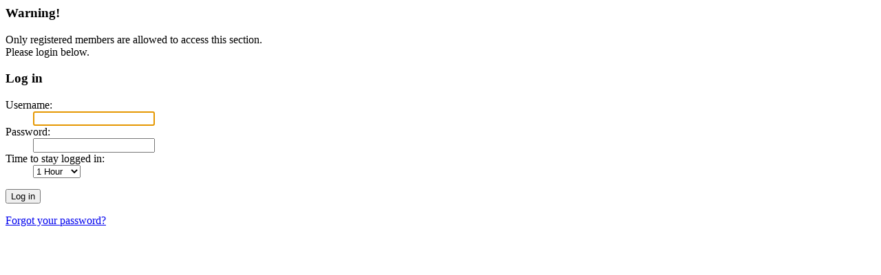

--- FILE ---
content_type: text/html; charset=UTF-8
request_url: https://pinouts.ru/forum/index.php?PHPSESSID=56ef7370f77bba74cb9782e33e90bf4b&action=printpage;topic=327.0
body_size: 614
content:

	<form action="https://pinouts.ru/forum/index.php?PHPSESSID=56ef7370f77bba74cb9782e33e90bf4b&amp;action=login2" method="post" accept-charset="UTF-8" name="frmLogin" id="frmLogin">
		<div class="login">
			<div class="cat_bar">
				<h3 class="catbg">Warning!</h3>
			</div>
			<p class="information centertext">
				Only registered members are allowed to access this section.<br>Please login below.
			<div class="cat_bar">
				<h3 class="catbg">
					<span class="main_icons login"></span> Log in
				</h3>
			</div>
			<div class="roundframe">
				<dl>
					<dt>Username:</dt>
					<dd><input type="text" name="user" size="20"></dd>
					<dt>Password:</dt>
					<dd><input type="password" name="passwrd" size="20"></dd>
					<dt>Time to stay logged in:</dt>
					<dd>
							<select name="cookielength" id="cookielength">
								<option value="3153600">Forever</option>
								<option value="60" selected>1 Hour</option>
								<option value="1440">1 Day</option>
								<option value="10080">1 Week</option>
								<option value="43200">1 Month</option>
							</select>
					</dd>
				</dl>
				<p class="centertext">
					<input type="submit" value="Log in" class="button">
				</p>
				<p class="centertext smalltext">
					<a href="https://pinouts.ru/forum/index.php?PHPSESSID=56ef7370f77bba74cb9782e33e90bf4b&amp;action=reminder">Forgot your password?</a>
				</p>
			</div>
			<input type="hidden" name="cdad92b87" value="63b77150be885258e1bf95f72107bbf1">
			<input type="hidden" name="f5113df6" value="4f79cdd2f288fea45b88bf4f9e9814d0">
		</div><!-- .login -->
	</form>
	<script>
		document.forms.frmLogin.user.focus();
	</script>